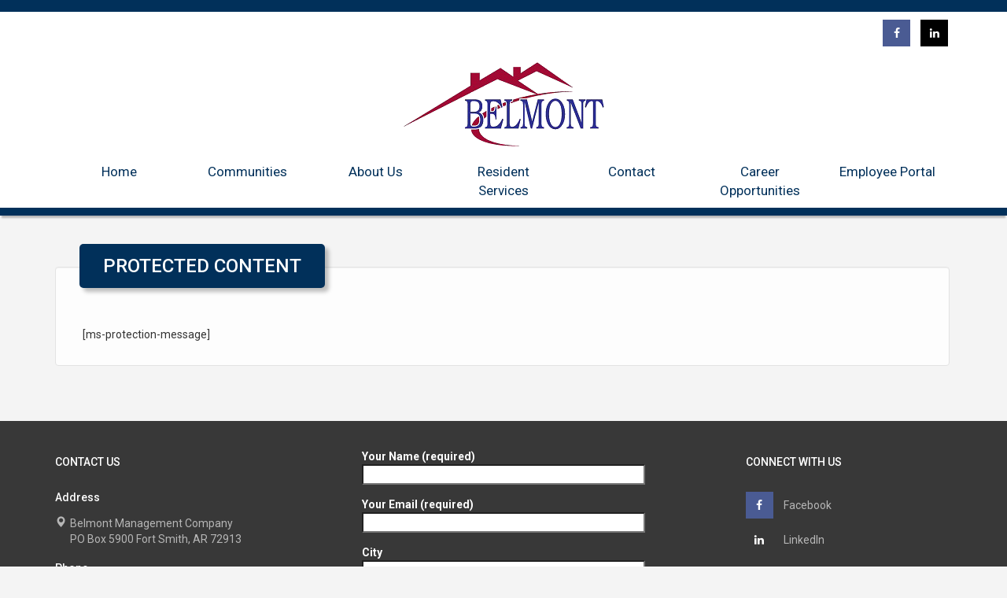

--- FILE ---
content_type: text/html; charset=UTF-8
request_url: https://www.belmontmgt.com/protected-content/?redirect_to=https%3A%2F%2Fwww.belmontmgt.com%2Fdocuments%2F
body_size: 10276
content:


<html>
<head>
	<title>Belmont Management Company</title>

	<meta http-equiv="Content-Type" content="text/html; charset=UTF-8" />
	<meta http-equiv="X-UA-Compatible" content="IE=Edge">
	<meta charset="utf-8">
	<meta itemprop="name" content="Belmont Management Company" />
	<meta name="apple-mobile-web-app-capable" content="yes">
	<meta name="viewport" content="width=device-width, user-scalable=1" />

	<meta name='robots' content='index, follow, max-image-preview:large, max-snippet:-1, max-video-preview:-1' />
	<style>img:is([sizes="auto" i], [sizes^="auto," i]) { contain-intrinsic-size: 3000px 1500px }</style>
	
	<!-- This site is optimized with the Yoast SEO plugin v26.8 - https://yoast.com/product/yoast-seo-wordpress/ -->
	<link rel="canonical" href="https://www.belmontmgt.com/protected-content/" />
	<meta property="og:locale" content="en_US" />
	<meta property="og:type" content="article" />
	<meta property="og:title" content="Protected Content - Belmont Management Company" />
	<meta property="og:description" content="[ms-protection-message]" />
	<meta property="og:url" content="https://www.belmontmgt.com/protected-content/" />
	<meta property="og:site_name" content="Belmont Management Company" />
	<meta name="twitter:card" content="summary_large_image" />
	<script type="application/ld+json" class="yoast-schema-graph">{"@context":"https://schema.org","@graph":[{"@type":"WebPage","@id":"https://www.belmontmgt.com/protected-content/","url":"https://www.belmontmgt.com/protected-content/","name":"Protected Content - Belmont Management Company","isPartOf":{"@id":"https://www.belmontmgt.com/#website"},"datePublished":"2017-12-28T16:12:02+00:00","breadcrumb":{"@id":"https://www.belmontmgt.com/protected-content/#breadcrumb"},"inLanguage":"en-US","potentialAction":[{"@type":"ReadAction","target":["https://www.belmontmgt.com/protected-content/"]}]},{"@type":"BreadcrumbList","@id":"https://www.belmontmgt.com/protected-content/#breadcrumb","itemListElement":[{"@type":"ListItem","position":1,"name":"Home","item":"https://www.belmontmgt.com/"},{"@type":"ListItem","position":2,"name":"Protected Content"}]},{"@type":"WebSite","@id":"https://www.belmontmgt.com/#website","url":"https://www.belmontmgt.com/","name":"Belmont Management Company","description":"Affordable housing provider to rural communities for 20+ years","potentialAction":[{"@type":"SearchAction","target":{"@type":"EntryPoint","urlTemplate":"https://www.belmontmgt.com/?s={search_term_string}"},"query-input":{"@type":"PropertyValueSpecification","valueRequired":true,"valueName":"search_term_string"}}],"inLanguage":"en-US"}]}</script>
	<!-- / Yoast SEO plugin. -->


<link rel='dns-prefetch' href='//stats.wp.com' />
<link rel='dns-prefetch' href='//v0.wordpress.com' />
<script type="text/javascript">
/* <![CDATA[ */
window._wpemojiSettings = {"baseUrl":"https:\/\/s.w.org\/images\/core\/emoji\/16.0.1\/72x72\/","ext":".png","svgUrl":"https:\/\/s.w.org\/images\/core\/emoji\/16.0.1\/svg\/","svgExt":".svg","source":{"concatemoji":"https:\/\/www.belmontmgt.com\/wp-includes\/js\/wp-emoji-release.min.js?ver=6.8.3"}};
/*! This file is auto-generated */
!function(s,n){var o,i,e;function c(e){try{var t={supportTests:e,timestamp:(new Date).valueOf()};sessionStorage.setItem(o,JSON.stringify(t))}catch(e){}}function p(e,t,n){e.clearRect(0,0,e.canvas.width,e.canvas.height),e.fillText(t,0,0);var t=new Uint32Array(e.getImageData(0,0,e.canvas.width,e.canvas.height).data),a=(e.clearRect(0,0,e.canvas.width,e.canvas.height),e.fillText(n,0,0),new Uint32Array(e.getImageData(0,0,e.canvas.width,e.canvas.height).data));return t.every(function(e,t){return e===a[t]})}function u(e,t){e.clearRect(0,0,e.canvas.width,e.canvas.height),e.fillText(t,0,0);for(var n=e.getImageData(16,16,1,1),a=0;a<n.data.length;a++)if(0!==n.data[a])return!1;return!0}function f(e,t,n,a){switch(t){case"flag":return n(e,"\ud83c\udff3\ufe0f\u200d\u26a7\ufe0f","\ud83c\udff3\ufe0f\u200b\u26a7\ufe0f")?!1:!n(e,"\ud83c\udde8\ud83c\uddf6","\ud83c\udde8\u200b\ud83c\uddf6")&&!n(e,"\ud83c\udff4\udb40\udc67\udb40\udc62\udb40\udc65\udb40\udc6e\udb40\udc67\udb40\udc7f","\ud83c\udff4\u200b\udb40\udc67\u200b\udb40\udc62\u200b\udb40\udc65\u200b\udb40\udc6e\u200b\udb40\udc67\u200b\udb40\udc7f");case"emoji":return!a(e,"\ud83e\udedf")}return!1}function g(e,t,n,a){var r="undefined"!=typeof WorkerGlobalScope&&self instanceof WorkerGlobalScope?new OffscreenCanvas(300,150):s.createElement("canvas"),o=r.getContext("2d",{willReadFrequently:!0}),i=(o.textBaseline="top",o.font="600 32px Arial",{});return e.forEach(function(e){i[e]=t(o,e,n,a)}),i}function t(e){var t=s.createElement("script");t.src=e,t.defer=!0,s.head.appendChild(t)}"undefined"!=typeof Promise&&(o="wpEmojiSettingsSupports",i=["flag","emoji"],n.supports={everything:!0,everythingExceptFlag:!0},e=new Promise(function(e){s.addEventListener("DOMContentLoaded",e,{once:!0})}),new Promise(function(t){var n=function(){try{var e=JSON.parse(sessionStorage.getItem(o));if("object"==typeof e&&"number"==typeof e.timestamp&&(new Date).valueOf()<e.timestamp+604800&&"object"==typeof e.supportTests)return e.supportTests}catch(e){}return null}();if(!n){if("undefined"!=typeof Worker&&"undefined"!=typeof OffscreenCanvas&&"undefined"!=typeof URL&&URL.createObjectURL&&"undefined"!=typeof Blob)try{var e="postMessage("+g.toString()+"("+[JSON.stringify(i),f.toString(),p.toString(),u.toString()].join(",")+"));",a=new Blob([e],{type:"text/javascript"}),r=new Worker(URL.createObjectURL(a),{name:"wpTestEmojiSupports"});return void(r.onmessage=function(e){c(n=e.data),r.terminate(),t(n)})}catch(e){}c(n=g(i,f,p,u))}t(n)}).then(function(e){for(var t in e)n.supports[t]=e[t],n.supports.everything=n.supports.everything&&n.supports[t],"flag"!==t&&(n.supports.everythingExceptFlag=n.supports.everythingExceptFlag&&n.supports[t]);n.supports.everythingExceptFlag=n.supports.everythingExceptFlag&&!n.supports.flag,n.DOMReady=!1,n.readyCallback=function(){n.DOMReady=!0}}).then(function(){return e}).then(function(){var e;n.supports.everything||(n.readyCallback(),(e=n.source||{}).concatemoji?t(e.concatemoji):e.wpemoji&&e.twemoji&&(t(e.twemoji),t(e.wpemoji)))}))}((window,document),window._wpemojiSettings);
/* ]]> */
</script>
<style id='wp-emoji-styles-inline-css' type='text/css'>

	img.wp-smiley, img.emoji {
		display: inline !important;
		border: none !important;
		box-shadow: none !important;
		height: 1em !important;
		width: 1em !important;
		margin: 0 0.07em !important;
		vertical-align: -0.1em !important;
		background: none !important;
		padding: 0 !important;
	}
</style>
<link rel='stylesheet' id='wp-block-library-css' href='https://www.belmontmgt.com/wp-includes/css/dist/block-library/style.min.css?ver=6.8.3' type='text/css' media='all' />
<style id='classic-theme-styles-inline-css' type='text/css'>
/*! This file is auto-generated */
.wp-block-button__link{color:#fff;background-color:#32373c;border-radius:9999px;box-shadow:none;text-decoration:none;padding:calc(.667em + 2px) calc(1.333em + 2px);font-size:1.125em}.wp-block-file__button{background:#32373c;color:#fff;text-decoration:none}
</style>
<style id='global-styles-inline-css' type='text/css'>
:root{--wp--preset--aspect-ratio--square: 1;--wp--preset--aspect-ratio--4-3: 4/3;--wp--preset--aspect-ratio--3-4: 3/4;--wp--preset--aspect-ratio--3-2: 3/2;--wp--preset--aspect-ratio--2-3: 2/3;--wp--preset--aspect-ratio--16-9: 16/9;--wp--preset--aspect-ratio--9-16: 9/16;--wp--preset--color--black: #000000;--wp--preset--color--cyan-bluish-gray: #abb8c3;--wp--preset--color--white: #ffffff;--wp--preset--color--pale-pink: #f78da7;--wp--preset--color--vivid-red: #cf2e2e;--wp--preset--color--luminous-vivid-orange: #ff6900;--wp--preset--color--luminous-vivid-amber: #fcb900;--wp--preset--color--light-green-cyan: #7bdcb5;--wp--preset--color--vivid-green-cyan: #00d084;--wp--preset--color--pale-cyan-blue: #8ed1fc;--wp--preset--color--vivid-cyan-blue: #0693e3;--wp--preset--color--vivid-purple: #9b51e0;--wp--preset--gradient--vivid-cyan-blue-to-vivid-purple: linear-gradient(135deg,rgba(6,147,227,1) 0%,rgb(155,81,224) 100%);--wp--preset--gradient--light-green-cyan-to-vivid-green-cyan: linear-gradient(135deg,rgb(122,220,180) 0%,rgb(0,208,130) 100%);--wp--preset--gradient--luminous-vivid-amber-to-luminous-vivid-orange: linear-gradient(135deg,rgba(252,185,0,1) 0%,rgba(255,105,0,1) 100%);--wp--preset--gradient--luminous-vivid-orange-to-vivid-red: linear-gradient(135deg,rgba(255,105,0,1) 0%,rgb(207,46,46) 100%);--wp--preset--gradient--very-light-gray-to-cyan-bluish-gray: linear-gradient(135deg,rgb(238,238,238) 0%,rgb(169,184,195) 100%);--wp--preset--gradient--cool-to-warm-spectrum: linear-gradient(135deg,rgb(74,234,220) 0%,rgb(151,120,209) 20%,rgb(207,42,186) 40%,rgb(238,44,130) 60%,rgb(251,105,98) 80%,rgb(254,248,76) 100%);--wp--preset--gradient--blush-light-purple: linear-gradient(135deg,rgb(255,206,236) 0%,rgb(152,150,240) 100%);--wp--preset--gradient--blush-bordeaux: linear-gradient(135deg,rgb(254,205,165) 0%,rgb(254,45,45) 50%,rgb(107,0,62) 100%);--wp--preset--gradient--luminous-dusk: linear-gradient(135deg,rgb(255,203,112) 0%,rgb(199,81,192) 50%,rgb(65,88,208) 100%);--wp--preset--gradient--pale-ocean: linear-gradient(135deg,rgb(255,245,203) 0%,rgb(182,227,212) 50%,rgb(51,167,181) 100%);--wp--preset--gradient--electric-grass: linear-gradient(135deg,rgb(202,248,128) 0%,rgb(113,206,126) 100%);--wp--preset--gradient--midnight: linear-gradient(135deg,rgb(2,3,129) 0%,rgb(40,116,252) 100%);--wp--preset--font-size--small: 13px;--wp--preset--font-size--medium: 20px;--wp--preset--font-size--large: 36px;--wp--preset--font-size--x-large: 42px;--wp--preset--spacing--20: 0.44rem;--wp--preset--spacing--30: 0.67rem;--wp--preset--spacing--40: 1rem;--wp--preset--spacing--50: 1.5rem;--wp--preset--spacing--60: 2.25rem;--wp--preset--spacing--70: 3.38rem;--wp--preset--spacing--80: 5.06rem;--wp--preset--shadow--natural: 6px 6px 9px rgba(0, 0, 0, 0.2);--wp--preset--shadow--deep: 12px 12px 50px rgba(0, 0, 0, 0.4);--wp--preset--shadow--sharp: 6px 6px 0px rgba(0, 0, 0, 0.2);--wp--preset--shadow--outlined: 6px 6px 0px -3px rgba(255, 255, 255, 1), 6px 6px rgba(0, 0, 0, 1);--wp--preset--shadow--crisp: 6px 6px 0px rgba(0, 0, 0, 1);}:where(.is-layout-flex){gap: 0.5em;}:where(.is-layout-grid){gap: 0.5em;}body .is-layout-flex{display: flex;}.is-layout-flex{flex-wrap: wrap;align-items: center;}.is-layout-flex > :is(*, div){margin: 0;}body .is-layout-grid{display: grid;}.is-layout-grid > :is(*, div){margin: 0;}:where(.wp-block-columns.is-layout-flex){gap: 2em;}:where(.wp-block-columns.is-layout-grid){gap: 2em;}:where(.wp-block-post-template.is-layout-flex){gap: 1.25em;}:where(.wp-block-post-template.is-layout-grid){gap: 1.25em;}.has-black-color{color: var(--wp--preset--color--black) !important;}.has-cyan-bluish-gray-color{color: var(--wp--preset--color--cyan-bluish-gray) !important;}.has-white-color{color: var(--wp--preset--color--white) !important;}.has-pale-pink-color{color: var(--wp--preset--color--pale-pink) !important;}.has-vivid-red-color{color: var(--wp--preset--color--vivid-red) !important;}.has-luminous-vivid-orange-color{color: var(--wp--preset--color--luminous-vivid-orange) !important;}.has-luminous-vivid-amber-color{color: var(--wp--preset--color--luminous-vivid-amber) !important;}.has-light-green-cyan-color{color: var(--wp--preset--color--light-green-cyan) !important;}.has-vivid-green-cyan-color{color: var(--wp--preset--color--vivid-green-cyan) !important;}.has-pale-cyan-blue-color{color: var(--wp--preset--color--pale-cyan-blue) !important;}.has-vivid-cyan-blue-color{color: var(--wp--preset--color--vivid-cyan-blue) !important;}.has-vivid-purple-color{color: var(--wp--preset--color--vivid-purple) !important;}.has-black-background-color{background-color: var(--wp--preset--color--black) !important;}.has-cyan-bluish-gray-background-color{background-color: var(--wp--preset--color--cyan-bluish-gray) !important;}.has-white-background-color{background-color: var(--wp--preset--color--white) !important;}.has-pale-pink-background-color{background-color: var(--wp--preset--color--pale-pink) !important;}.has-vivid-red-background-color{background-color: var(--wp--preset--color--vivid-red) !important;}.has-luminous-vivid-orange-background-color{background-color: var(--wp--preset--color--luminous-vivid-orange) !important;}.has-luminous-vivid-amber-background-color{background-color: var(--wp--preset--color--luminous-vivid-amber) !important;}.has-light-green-cyan-background-color{background-color: var(--wp--preset--color--light-green-cyan) !important;}.has-vivid-green-cyan-background-color{background-color: var(--wp--preset--color--vivid-green-cyan) !important;}.has-pale-cyan-blue-background-color{background-color: var(--wp--preset--color--pale-cyan-blue) !important;}.has-vivid-cyan-blue-background-color{background-color: var(--wp--preset--color--vivid-cyan-blue) !important;}.has-vivid-purple-background-color{background-color: var(--wp--preset--color--vivid-purple) !important;}.has-black-border-color{border-color: var(--wp--preset--color--black) !important;}.has-cyan-bluish-gray-border-color{border-color: var(--wp--preset--color--cyan-bluish-gray) !important;}.has-white-border-color{border-color: var(--wp--preset--color--white) !important;}.has-pale-pink-border-color{border-color: var(--wp--preset--color--pale-pink) !important;}.has-vivid-red-border-color{border-color: var(--wp--preset--color--vivid-red) !important;}.has-luminous-vivid-orange-border-color{border-color: var(--wp--preset--color--luminous-vivid-orange) !important;}.has-luminous-vivid-amber-border-color{border-color: var(--wp--preset--color--luminous-vivid-amber) !important;}.has-light-green-cyan-border-color{border-color: var(--wp--preset--color--light-green-cyan) !important;}.has-vivid-green-cyan-border-color{border-color: var(--wp--preset--color--vivid-green-cyan) !important;}.has-pale-cyan-blue-border-color{border-color: var(--wp--preset--color--pale-cyan-blue) !important;}.has-vivid-cyan-blue-border-color{border-color: var(--wp--preset--color--vivid-cyan-blue) !important;}.has-vivid-purple-border-color{border-color: var(--wp--preset--color--vivid-purple) !important;}.has-vivid-cyan-blue-to-vivid-purple-gradient-background{background: var(--wp--preset--gradient--vivid-cyan-blue-to-vivid-purple) !important;}.has-light-green-cyan-to-vivid-green-cyan-gradient-background{background: var(--wp--preset--gradient--light-green-cyan-to-vivid-green-cyan) !important;}.has-luminous-vivid-amber-to-luminous-vivid-orange-gradient-background{background: var(--wp--preset--gradient--luminous-vivid-amber-to-luminous-vivid-orange) !important;}.has-luminous-vivid-orange-to-vivid-red-gradient-background{background: var(--wp--preset--gradient--luminous-vivid-orange-to-vivid-red) !important;}.has-very-light-gray-to-cyan-bluish-gray-gradient-background{background: var(--wp--preset--gradient--very-light-gray-to-cyan-bluish-gray) !important;}.has-cool-to-warm-spectrum-gradient-background{background: var(--wp--preset--gradient--cool-to-warm-spectrum) !important;}.has-blush-light-purple-gradient-background{background: var(--wp--preset--gradient--blush-light-purple) !important;}.has-blush-bordeaux-gradient-background{background: var(--wp--preset--gradient--blush-bordeaux) !important;}.has-luminous-dusk-gradient-background{background: var(--wp--preset--gradient--luminous-dusk) !important;}.has-pale-ocean-gradient-background{background: var(--wp--preset--gradient--pale-ocean) !important;}.has-electric-grass-gradient-background{background: var(--wp--preset--gradient--electric-grass) !important;}.has-midnight-gradient-background{background: var(--wp--preset--gradient--midnight) !important;}.has-small-font-size{font-size: var(--wp--preset--font-size--small) !important;}.has-medium-font-size{font-size: var(--wp--preset--font-size--medium) !important;}.has-large-font-size{font-size: var(--wp--preset--font-size--large) !important;}.has-x-large-font-size{font-size: var(--wp--preset--font-size--x-large) !important;}
:where(.wp-block-post-template.is-layout-flex){gap: 1.25em;}:where(.wp-block-post-template.is-layout-grid){gap: 1.25em;}
:where(.wp-block-columns.is-layout-flex){gap: 2em;}:where(.wp-block-columns.is-layout-grid){gap: 2em;}
:root :where(.wp-block-pullquote){font-size: 1.5em;line-height: 1.6;}
</style>
<link rel='stylesheet' id='contact-form-7-css' href='https://www.belmontmgt.com/wp-content/plugins/contact-form-7/includes/css/styles.css?ver=6.1.4' type='text/css' media='all' />
<link rel='stylesheet' id='foobox-free-min-css' href='https://www.belmontmgt.com/wp-content/plugins/foobox-image-lightbox/free/css/foobox.free.min.css?ver=2.7.41' type='text/css' media='all' />
<link rel='stylesheet' id='swpm.common-css' href='https://www.belmontmgt.com/wp-content/plugins/simple-membership/css/swpm.common.css?ver=4.6.7' type='text/css' media='all' />
<script type="text/javascript" src="https://www.belmontmgt.com/wp-includes/js/jquery/jquery.min.js?ver=3.7.1" id="jquery-core-js"></script>
<script type="text/javascript" src="https://www.belmontmgt.com/wp-includes/js/jquery/jquery-migrate.min.js?ver=3.4.1" id="jquery-migrate-js"></script>
<script type="text/javascript" id="foobox-free-min-js-before">
/* <![CDATA[ */
/* Run FooBox FREE (v2.7.41) */
var FOOBOX = window.FOOBOX = {
	ready: true,
	disableOthers: false,
	o: {wordpress: { enabled: true }, countMessage:'image %index of %total', captions: { dataTitle: ["captionTitle","title"], dataDesc: ["captionDesc","description"] }, rel: '', excludes:'.fbx-link,.nofoobox,.nolightbox,a[href*="pinterest.com/pin/create/button/"]', affiliate : { enabled: false }},
	selectors: [
		".foogallery-container.foogallery-lightbox-foobox", ".foogallery-container.foogallery-lightbox-foobox-free", ".gallery", ".wp-block-gallery", ".wp-caption", ".wp-block-image", "a:has(img[class*=wp-image-])", ".foobox"
	],
	pre: function( $ ){
		// Custom JavaScript (Pre)
		
	},
	post: function( $ ){
		// Custom JavaScript (Post)
		
		// Custom Captions Code
		
	},
	custom: function( $ ){
		// Custom Extra JS
		
	}
};
/* ]]> */
</script>
<script type="text/javascript" src="https://www.belmontmgt.com/wp-content/plugins/foobox-image-lightbox/free/js/foobox.free.min.js?ver=2.7.41" id="foobox-free-min-js"></script>
<link rel="https://api.w.org/" href="https://www.belmontmgt.com/wp-json/" /><link rel="alternate" title="JSON" type="application/json" href="https://www.belmontmgt.com/wp-json/wp/v2/pages/334" /><link rel="EditURI" type="application/rsd+xml" title="RSD" href="https://www.belmontmgt.com/xmlrpc.php?rsd" />
<meta name="generator" content="WordPress 6.8.3" />
<link rel='shortlink' href='https://wp.me/P7SxN5-5o' />
<link rel="alternate" title="oEmbed (JSON)" type="application/json+oembed" href="https://www.belmontmgt.com/wp-json/oembed/1.0/embed?url=https%3A%2F%2Fwww.belmontmgt.com%2Fprotected-content%2F" />
<link rel="alternate" title="oEmbed (XML)" type="text/xml+oembed" href="https://www.belmontmgt.com/wp-json/oembed/1.0/embed?url=https%3A%2F%2Fwww.belmontmgt.com%2Fprotected-content%2F&#038;format=xml" />
	<style>img#wpstats{display:none}</style>
		
    <script type="text/javascript" src="https://www.belmontmgt.com/wp-content/themes/streamroll-CorporateSites/js/responsive-switch.min.js?ts=1721761800"></script>

	<link rel='stylesheet' type='text/css' href='//fonts.googleapis.com/css?family=Roboto:400,500,700,700italic'>
	<link rel="stylesheet" href="https://www.belmontmgt.com/wp-content/themes/streamroll-CorporateSites/css/bootstrap.min.css?ts=1721761789">
	<link rel="stylesheet" href="https://www.belmontmgt.com/wp-content/themes/streamroll-CorporateSites/webfonts/ss-social-regular.css?ts=1721761823">
	<link rel='stylesheet' type='text/css' href="https://www.belmontmgt.com/wp-content/themes/streamroll-CorporateSites/css/font-awesome.min.css?ts=1721761790">
	<link rel="stylesheet" href="https://www.belmontmgt.com/wp-content/themes/streamroll-CorporateSites/style.css?ts=1721761818">
	<link rel="stylesheet" href="https://www.belmontmgt.com/wp-content/themes/streamroll-CorporateSites/css/responsive.css?ts=1721761792">
	<link rel="stylesheet" href="https://www.belmontmgt.com/wp-content/themes/streamroll-CorporateSites/css/ui.totop.css?ts=1721761792">

	<link rel="stylesheet" href="https://www.belmontmgt.com/wp-content/themes/streamroll-CorporateSites/css/propertyCard.css?ts=1721761791">

	<link href="https://www.belmontmgt.com" rel="publisher" />

	<!-- HTML5 Shim and Respond.js IE8 support of HTML5 elements and media queries -->
    <!-- WARNING: Respond.js doesn't work if you view the page via file:// -->
    <!--[if lt IE 9]>
		<script src="https://www.belmontmgt.com/wp-content/themes/streamroll-CorporateSites/js/html5shiv.js"></script>
		<script src="https://www.belmontmgt.com/wp-content/themes/streamroll-CorporateSites/js/respond.min.js"></script>
		<script src="https://www.belmontmgt.com/wp-content/themes/streamroll-CorporateSites/js/selectivizr-min.js"></script>
    <![endif]-->

	<link rel="shortcut icon" href="https://s3.amazonaws.com/streamroll.net/mobile/ico/favicon.ico" />
	<link rel="apple-touch-icon-precomposed" sizes="144x144" href="https://s3.amazonaws.com/streamroll.net/mobile/ico/apple-touch-icon-144-precomposed.png" />
	<link rel="apple-touch-icon-precomposed" sizes="114x114" href="https://s3.amazonaws.com/streamroll.net/mobile/ico/apple-touch-icon-114-precomposed.png" />
	<link rel="apple-touch-icon-precomposed" sizes="72x72" href="https://s3.amazonaws.com/streamroll.net/mobile/ico/apple-touch-icon-72-precomposed.png" />
	<link rel="apple-touch-icon-precomposed" href="https://s3.amazonaws.com/streamroll.net/mobile/ico/apple-touch-icon-57-precomposed.png" />

</head>

<body class="wp-singular page-template-default page page-id-334 wp-theme-streamroll-CorporateSites">

<div class="navbar-fixed-top hidden-xs" id="stickyHeader">
	<div class="container">
		<div class="row hidden-sm">
			<div class="col-xs-12 col-sm-3">
				<a href="https://www.belmontmgt.com" title="Belmont Management Company">
									<img class="img-responsive" src="https://www.belmontmgt.com/wp-content/uploads/2016/09/Belmont-StickyHeaderLogo.png" alt="Belmont Management Company">
								</a>
			</div>
			<div class="col-xs-12 col-sm-9">
			<ul id="menu-header-nav" class="nav navbar-nav pull-right"><li id="menu-item-128" class="menu-item menu-item-type-custom menu-item-object-custom menu-item-home menu-item-128"><a href="https://www.belmontmgt.com/">Home</a></li>
<li id="menu-item-135" class="menu-item menu-item-type-post_type menu-item-object-page menu-item-135"><a href="https://www.belmontmgt.com/apartment-finder/">Communities</a></li>
<li id="menu-item-16" class="menu-item menu-item-type-post_type menu-item-object-page menu-item-16"><a href="https://www.belmontmgt.com/about-us/">About Us</a></li>
<li id="menu-item-59" class="menu-item menu-item-type-post_type menu-item-object-page menu-item-59"><a href="https://www.belmontmgt.com/resident-services/">Resident Services</a></li>
<li id="menu-item-45" class="menu-item menu-item-type-post_type menu-item-object-page menu-item-45"><a href="https://www.belmontmgt.com/contact/">Contact</a></li>
<li id="menu-item-152" class="menu-item menu-item-type-post_type menu-item-object-page menu-item-152"><a href="https://www.belmontmgt.com/career-opportunities/">Career Opportunities</a></li>
<li id="menu-item-364" class="menu-item menu-item-type-post_type menu-item-object-page menu-item-364"><a href="https://www.belmontmgt.com/employee-portal/">Employee Portal</a></li>
</ul>			</div>
		</div> <!-- row -->
		<div class="row visible-sm noPadding">
			<div class="navbar-header">
				<button type="button" class="navbar-toggle" data-toggle="collapse" data-target="#navbar-collapse_StickyHeader">
					<span class="sr-only">Toggle navigation</span>
					<span class="icon-bar"></span>
					<span class="icon-bar"></span>
					<span class="icon-bar"></span>
				</button>
				<a class="navbar-brand" href="https://www.belmontmgt.com">Belmont Management Company</a>
			</div>
			<div class="collapse navbar-collapse" id="navbar-collapse_StickyHeader">
			<ul id="menu-header-nav-1" class="nav navbar-nav"><li class="menu-item menu-item-type-custom menu-item-object-custom menu-item-home menu-item-128"><a href="https://www.belmontmgt.com/">Home</a></li>
<li class="menu-item menu-item-type-post_type menu-item-object-page menu-item-135"><a href="https://www.belmontmgt.com/apartment-finder/">Communities</a></li>
<li class="menu-item menu-item-type-post_type menu-item-object-page menu-item-16"><a href="https://www.belmontmgt.com/about-us/">About Us</a></li>
<li class="menu-item menu-item-type-post_type menu-item-object-page menu-item-59"><a href="https://www.belmontmgt.com/resident-services/">Resident Services</a></li>
<li class="menu-item menu-item-type-post_type menu-item-object-page menu-item-45"><a href="https://www.belmontmgt.com/contact/">Contact</a></li>
<li class="menu-item menu-item-type-post_type menu-item-object-page menu-item-152"><a href="https://www.belmontmgt.com/career-opportunities/">Career Opportunities</a></li>
<li class="menu-item menu-item-type-post_type menu-item-object-page menu-item-364"><a href="https://www.belmontmgt.com/employee-portal/">Employee Portal</a></li>
</ul>			</div>
		</div> <!-- row -->
	</div>
</div>

<nav class="navbar navbar-default visible-xs noMarginBottom" role="navigation">
	<div class="container-fluid">
		<div class="navbar-header">
			<button type="button" class="navbar-toggle" data-toggle="collapse" data-target="#navbar-collapse">
				<span class="sr-only">Toggle navigation</span>
				<span class="icon-bar"></span>
				<span class="icon-bar"></span>
				<span class="icon-bar"></span>
			</button>
			<a class="navbar-brand" href="https://www.belmontmgt.com">
				<img class="img-responsive" src="https://www.belmontmgt.com/wp-content/uploads/2016/09/edited.jpg1477919516.png-1481643669.png" alt="Belmont Management Company">
			</a>
		</div>
		<div class="collapse navbar-collapse" id="navbar-collapse">
		<ul id="menu-header-nav-2" class="nav navbar-nav"><li class="menu-item menu-item-type-custom menu-item-object-custom menu-item-home menu-item-128"><a href="https://www.belmontmgt.com/">Home</a></li>
<li class="menu-item menu-item-type-post_type menu-item-object-page menu-item-135"><a href="https://www.belmontmgt.com/apartment-finder/">Communities</a></li>
<li class="menu-item menu-item-type-post_type menu-item-object-page menu-item-16"><a href="https://www.belmontmgt.com/about-us/">About Us</a></li>
<li class="menu-item menu-item-type-post_type menu-item-object-page menu-item-59"><a href="https://www.belmontmgt.com/resident-services/">Resident Services</a></li>
<li class="menu-item menu-item-type-post_type menu-item-object-page menu-item-45"><a href="https://www.belmontmgt.com/contact/">Contact</a></li>
<li class="menu-item menu-item-type-post_type menu-item-object-page menu-item-152"><a href="https://www.belmontmgt.com/career-opportunities/">Career Opportunities</a></li>
<li class="menu-item menu-item-type-post_type menu-item-object-page menu-item-364"><a href="https://www.belmontmgt.com/employee-portal/">Employee Portal</a></li>
</ul>		</div>
	</div>
</nav>

<header class="hidden-xs" id="headerStyle1">
	<div class="container hidden-xs">
			<div class="row">
			<div class="col-xs-12 text-right">
				<ul class="list-inline shareContainer">
				
									<li>
						<a href="https://www.facebook.com/belmontmgt/" rel="external"><i class="fa fa-facebook text-center"></i></a>
					</li>
				
									<li>
						<a href="https://www.linkedin.com/company/belmont-management-company-inc?trk=top_nav_home" title="LinkedIn" rel="external"><i class="fa fa-linkedin text-center"></i></a>
					</li>
				
				
								</ul>
			</div>
		</div> <!-- row -->
	
		<div class="row">
			<div class="col-xs-12 text-center">
			 	<h1 id="headerLogo">
					<a class="" href="https://www.belmontmgt.com">
						<img class="img-responsive" src="https://www.belmontmgt.com/wp-content/uploads/2016/09/edited.jpg1477919516.png-1481643669.png" alt="Belmont Management Company">
					</a>
			 	</h1>
			
			
			</div>

			<div class="clearfix col-xs-12 hidden-xs">
				<div class="clearfix" id="rightNav">
									<style>
						header#headerStyle1 nav > ul > li.menu-item
						{
							width: calc(100% / 7);
						}
					</style>
				<nav class="menu-header-nav-container"><ul id="menu-header-nav-3" class="nav"><li class="menu-item menu-item-type-custom menu-item-object-custom menu-item-home menu-item-128"><a href="https://www.belmontmgt.com/">Home</a></li>
<li class="menu-item menu-item-type-post_type menu-item-object-page menu-item-135"><a href="https://www.belmontmgt.com/apartment-finder/">Communities</a></li>
<li class="menu-item menu-item-type-post_type menu-item-object-page menu-item-16"><a href="https://www.belmontmgt.com/about-us/">About Us</a></li>
<li class="menu-item menu-item-type-post_type menu-item-object-page menu-item-59"><a href="https://www.belmontmgt.com/resident-services/">Resident Services</a></li>
<li class="menu-item menu-item-type-post_type menu-item-object-page menu-item-45"><a href="https://www.belmontmgt.com/contact/">Contact</a></li>
<li class="menu-item menu-item-type-post_type menu-item-object-page menu-item-152"><a href="https://www.belmontmgt.com/career-opportunities/">Career Opportunities</a></li>
<li class="menu-item menu-item-type-post_type menu-item-object-page menu-item-364"><a href="https://www.belmontmgt.com/employee-portal/">Employee Portal</a></li>
</ul></nav>				</div>
			</div>
			<div class="clearfix"></div>
		</div> <!-- row -->
	</div> <!-- container -->
</header>


<script>
document.addEventListener('DOMContentLoaded', function()
{
	var numItems = $('header#headerStyle1 nav > ul > li.menu-item').length;

	$('header#headerStyle1 nav > ul > li.menu-item').css('width', (100 / numItems) + '%');
});
</script>


<div class="container">
	<div class="row pageContent" id="screen_protected-content">
		<div class="col-xs-12">
			<div class="well" id="pageContainer">
				<div class="containerLabel">
					<h3>Protected Content</h3>
				</div>

							    <article id="post-334" class="col-xs-12 col-md-12 contentContainer post-334 page type-page status-publish hentry">
                <p>[ms-protection-message]</p>
			    </article>
				
				<div class="clearfix"></div>
			</div>
		</div>
	</div> <!-- row -->
</div> <!-- container -->



<footer id="footerStyle5">
	<div class="container">
		<div class="row">
					<div class="col-xs-12 col-sm-4 col-md-4">
				<h5 class="text-uppercase">Contact Us</h5>

            
				<h5>Address</h5>
				<div class="media">
					<div class="media-left noPadding">
						<span class="glyphicon glyphicon-map-marker" aria-hidden="true"></span>
					</div>
					<div class="media-body">
						<p class="noMarginBottom" itemprop="name">Belmont Management Company</p>
						<address class="noMarginBottom">
							<p>PO Box 5900 Fort Smith, AR 72913</p>						</address>
					</div>
				</div>

							<h5>Phone</h5>
							<span class="glyphicon glyphicon-earphone" aria-hidden="true"></span><a href="tel:4792428900">479-242-8900</a>
				<br />
						
			
			
						</div>

			<div class="col-xs-12 col-sm-3 col-md-4">
                
<div class="wpcf7 no-js" id="wpcf7-f22-o1" lang="en-US" dir="ltr" data-wpcf7-id="22">
<div class="screen-reader-response"><p role="status" aria-live="polite" aria-atomic="true"></p> <ul></ul></div>
<form action="/protected-content/?redirect_to=https%3A%2F%2Fwww.belmontmgt.com%2Fdocuments%2F#wpcf7-f22-o1" method="post" class="wpcf7-form init" aria-label="Contact form" novalidate="novalidate" data-status="init">
<fieldset class="hidden-fields-container"><input type="hidden" name="_wpcf7" value="22" /><input type="hidden" name="_wpcf7_version" value="6.1.4" /><input type="hidden" name="_wpcf7_locale" value="en_US" /><input type="hidden" name="_wpcf7_unit_tag" value="wpcf7-f22-o1" /><input type="hidden" name="_wpcf7_container_post" value="0" /><input type="hidden" name="_wpcf7_posted_data_hash" value="" />
</fieldset>
<p><label> Your Name (required)<br />
<span class="wpcf7-form-control-wrap" data-name="your-name"><input size="40" maxlength="400" class="wpcf7-form-control wpcf7-text wpcf7-validates-as-required" aria-required="true" aria-invalid="false" value="" type="text" name="your-name" /></span> </label>
</p>
<p><label> Your Email (required)<br />
<span class="wpcf7-form-control-wrap" data-name="your-email"><input size="40" maxlength="400" class="wpcf7-form-control wpcf7-email wpcf7-validates-as-required wpcf7-text wpcf7-validates-as-email" aria-required="true" aria-invalid="false" value="" type="email" name="your-email" /></span> </label>
</p>
<p><label> City<br />
<span class="wpcf7-form-control-wrap" data-name="your-city"><input size="40" maxlength="400" class="wpcf7-form-control wpcf7-text" aria-invalid="false" value="" type="text" name="your-city" /></span> </label>
</p>
<p><label> Message<br />
<span class="wpcf7-form-control-wrap" data-name="your-message"><textarea cols="40" rows="10" maxlength="2000" class="wpcf7-form-control wpcf7-textarea" aria-invalid="false" name="your-message"></textarea></span> </label>
</p>
<p>[recaptcha]
</p>
<p><input class="wpcf7-form-control wpcf7-submit has-spinner" type="submit" value="Send" />
</p><div class="wpcf7-response-output" aria-hidden="true"></div>
</form>
</div>
			</div>

					<div class="col-xs-12 col-sm-3 col-md-3 col-md-offset-1">
				<h5 class="text-uppercase">Connect With Us</h5>
				<ul class="list-unstyled">
				
									<li><a href="https://www.facebook.com/belmontmgt/" rel="external"><i class="fa fa-facebook text-center"></i> Facebook</a></li>
				
									<li><a href="https://www.linkedin.com/company/belmont-management-company-inc?trk=top_nav_home" title="LinkedIn" rel="external"><i class="fa fa-linkedin text-center"></i> LinkedIn</a></li>
				
				
								</ul>
			</div>
				</div> <!-- row -->
		<div class="row">
			<div class="col-xs-12 text-center">
				<h6>&copy; 2026 Belmont Management Company</h6>
							<h6>Belmont Management Company is part of the <a href="http://www.streamroll.net/" target="_blank" title="Streamroll">Streamroll</a> <a href="https://www.belmontmgt.com/network/" title="Streamroll Partner Network">network</a> of sites.</h6>
			
				<ul id="menu-footer-nav" class="list-inline"><li id="menu-item-25" class="menu-item menu-item-type-post_type menu-item-object-page menu-item-25"><a href="https://www.belmontmgt.com/non-discrimination-statement/">Non-Discrimination Statement</a></li>
<li id="menu-item-23" class="menu-item menu-item-type-post_type menu-item-object-page menu-item-23"><a href="https://www.belmontmgt.com/terms-of-service/">Terms of Service</a></li>
<li id="menu-item-24" class="menu-item menu-item-type-post_type menu-item-object-page menu-item-24"><a href="https://www.belmontmgt.com/privacy-policy/">Privacy Policy</a></li>
<li id="menu-item-26" class="menu-item menu-item-type-post_type menu-item-object-page menu-item-26"><a href="https://www.belmontmgt.com/contact/">Contact</a></li>
</ul>			</div>
			<div class="col-xs-12 text-center noPaddingLeft">
				<p id="footerIcons">
									<img class="icons" src="https://www.belmontmgt.com/wp-content/themes/streamroll-CorporateSites/img/equal_housing.png" alt="Equal Housing Opportunity">
				
									<img class="icons" src="https://www.belmontmgt.com/wp-content/themes/streamroll-CorporateSites/img/icon_handicapAccessible.png" alt="Handicap Accessible">
				
								</p>
							<h6><em>&quot;This institution is an equal opportunity provider and employer.&quot;</em></h6>
						</div>
		</div> <!-- row -->
	</div> <!-- container -->
</footer>


<div class="container-fluid noPadding">
	<div id="baseFooter">
		<div class="container">
		
			<div class="row">
				<div class="col-xs-12">
					<p class="">
						This information was obtained from sources believed to be reliable, but no representations or warranties, expressed or implied, as to the accuracy of the information are made. You are responsible for verifying the information and bear all risk for inaccuracies. Pricing and terms are subject to change.
					</p>
				</div>
			</div> <!-- row -->

			<div class="row">
				<div class="col-xs-12 text-center">
					<a href="#" class="rs-link" data-link-desktop="Switch to desktop version" data-link-responsive="Switch to responsive / mobile version"></a>
				</div>
			</div> <!-- row -->
		</div> <!-- container -->
	</div>
</div> <!-- container-fluid -->

<!-- Google tag (gtag.js) -->
<script async src="https://www.googletagmanager.com/gtag/js?id=G-EC1JJS1K8K"></script>
<script>
  window.dataLayer = window.dataLayer || [];
  function gtag(){dataLayer.push(arguments);}
  gtag('js', new Date());

  gtag('config', 'G-EC1JJS1K8K');
</script>

<script>
  (function(i,s,o,g,r,a,m){i['GoogleAnalyticsObject']=r;i[r]=i[r]||function(){
  (i[r].q=i[r].q||[]).push(arguments)},i[r].l=1*new Date();a=s.createElement(o),
  m=s.getElementsByTagName(o)[0];a.async=1;a.src=g;m.parentNode.insertBefore(a,m)
  })(window,document,'script','https://www.google-analytics.com/analytics.js','ga');

  ga('create', 'UA-102953614-1', 'auto');
  ga('send', 'pageview');

</script><!-- Piwik -->
<script type="text/javascript">
  var _paq = _paq || [];
  /* tracker methods like "setCustomDimension" should be called before "trackPageView" */
  _paq.push(['trackPageView']);
  _paq.push(['enableLinkTracking']);
  (function() {
    var u="//analytics.streamroll.net/";
    _paq.push(['setTrackerUrl', u+'piwik.php']);
    _paq.push(['setSiteId', '1680']);
    var d=document, g=d.createElement('script'), s=d.getElementsByTagName('script')[0];
    g.type='text/javascript'; g.async=true; g.defer=true; g.src=u+'piwik.js'; s.parentNode.insertBefore(g,s);
  })();
</script>
<!-- End Piwik Code -->
<script type="speculationrules">
{"prefetch":[{"source":"document","where":{"and":[{"href_matches":"\/*"},{"not":{"href_matches":["\/wp-*.php","\/wp-admin\/*","\/wp-content\/uploads\/*","\/wp-content\/*","\/wp-content\/plugins\/*","\/wp-content\/themes\/streamroll-CorporateSites\/*","\/*\\?(.+)"]}},{"not":{"selector_matches":"a[rel~=\"nofollow\"]"}},{"not":{"selector_matches":".no-prefetch, .no-prefetch a"}}]},"eagerness":"conservative"}]}
</script>
<script>
              (function(e){
                  var el = document.createElement('script');
                  el.setAttribute('data-account', 'FL7lyhI1Al');
                  el.setAttribute('src', 'https://cdn.userway.org/widget.js');
                  document.body.appendChild(el);
                })();
              </script><script type="text/javascript" src="https://www.belmontmgt.com/wp-includes/js/dist/hooks.min.js?ver=4d63a3d491d11ffd8ac6" id="wp-hooks-js"></script>
<script type="text/javascript" src="https://www.belmontmgt.com/wp-includes/js/dist/i18n.min.js?ver=5e580eb46a90c2b997e6" id="wp-i18n-js"></script>
<script type="text/javascript" id="wp-i18n-js-after">
/* <![CDATA[ */
wp.i18n.setLocaleData( { 'text direction\u0004ltr': [ 'ltr' ] } );
/* ]]> */
</script>
<script type="text/javascript" src="https://www.belmontmgt.com/wp-content/plugins/contact-form-7/includes/swv/js/index.js?ver=6.1.4" id="swv-js"></script>
<script type="text/javascript" id="contact-form-7-js-before">
/* <![CDATA[ */
var wpcf7 = {
    "api": {
        "root": "https:\/\/www.belmontmgt.com\/wp-json\/",
        "namespace": "contact-form-7\/v1"
    }
};
/* ]]> */
</script>
<script type="text/javascript" src="https://www.belmontmgt.com/wp-content/plugins/contact-form-7/includes/js/index.js?ver=6.1.4" id="contact-form-7-js"></script>
<script type="text/javascript" id="jetpack-stats-js-before">
/* <![CDATA[ */
_stq = window._stq || [];
_stq.push([ "view", {"v":"ext","blog":"116433959","post":"334","tz":"-5","srv":"www.belmontmgt.com","j":"1:15.4"} ]);
_stq.push([ "clickTrackerInit", "116433959", "334" ]);
/* ]]> */
</script>
<script type="text/javascript" src="https://stats.wp.com/e-202605.js" id="jetpack-stats-js" defer="defer" data-wp-strategy="defer"></script>

<script type="text/javascript" src="https://www.belmontmgt.com/wp-content/themes/streamroll-CorporateSites/js/jquery-2.0.3.min.js?ts=1721761800"></script>
<script type="text/javascript" src="https://www.belmontmgt.com/wp-content/themes/streamroll-CorporateSites/js/bootstrap.min.js?ts=1721761799"></script>
<script type="text/javascript" src="https://www.belmontmgt.com/wp-content/themes/streamroll-CorporateSites/webfonts/ss-social.js?ts=1721761823"></script>
<script type="text/javascript" src="https://www.belmontmgt.com/wp-content/themes/streamroll-CorporateSites/js/fastclick.js?ts=1721761799"></script>
<script type="text/javascript" src="https://www.belmontmgt.com/wp-content/themes/streamroll-CorporateSites/js/tabcordion.js?ts=1721761800"></script>
<script type="text/javascript" src="https://www.belmontmgt.com/wp-content/themes/streamroll-CorporateSites/js/jquery.touchwipe.min.js?ts=1721761800"></script>
<script type="text/javascript" src="https://www.belmontmgt.com/wp-content/themes/streamroll-CorporateSites/js/jquery.ui.totop.min.js?ts=1721761800"></script>
<script type="text/javascript" src="https://www.belmontmgt.com/wp-content/themes/streamroll-CorporateSites/js/streamroll-CorporateSites.js?ts=1721761800"></script>

	<link rel="stylesheet" href="https://www.belmontmgt.com/wp-content/themes/streamroll-CorporateSites/css/headerOptions/style-HeaderOption1.css?ts=1769747817">
	<link rel="stylesheet" href="https://www.belmontmgt.com/wp-content/themes/streamroll-CorporateSites/css/footerOptions/style-FooterOption5.css?ts=1769747817">

<style>.btn-primary,
.carousel-propertyImages .carousel-caption a.btn
{
	background-color: #3b3992;
}

	.btn-primary:hover,
	.carousel-propertyImages .carousel-caption a.btn:hover
	{
		background-color: #292766;
	}

header#headerStyle5
{
	padding-top: 10px;
	padding-bottom: 10px;
}

	body:not(.xs) header#headerStyle5 .container > .row .col-md-5
	{
		padding: 0;
	}

    #headerStyle5 .media-body
    {
        vertical-align: bottom;
    }

body:not(.xs) header#headerStyle5 .shareContainer
{
	margin-top: 0px;
    position: absolute;
    right: 0;
    z-index: 1;
}

a
{
	color: #3b3992;
}

	a:hover,
	a:focus
	{
		color: #7574b2;
	}

#screen_Home_Option8 #screen_Home_Option8_carousel-propertyImages
{
	height: 441px;
	overflow: hidden;
}

#propertiesMapContainer
{
    background-color: #FFFFFF;
	margin-top: 10px;
}

	#propertiesMapContainer #map
	{
		margin: 0 auto;
	}

	#propertiesMapContainer #map text[href="http://simplemaps.com"]
	{
		display: none;
	}
	
body.sm #comingSoonListing .col-sm-4:nth-child(3n+1),
body.md #comingSoonListing .col-sm-4:nth-child(3n+1),
body.lg #comingSoonListing .col-sm-4:nth-child(3n+1)
{
	clear: both;
}

</style>


</body>
</html>


--- FILE ---
content_type: text/css
request_url: https://www.belmontmgt.com/wp-content/themes/streamroll-CorporateSites/style.css?ts=1721761818
body_size: 3798
content:
/*
	CSS Box Shadow Generator: http://www.cssmatic.com/box-shadow
*/

p.bawpvc-ajax-counter
{
	display: none;
}

#maincontent header
{
	display: none;
}

*
{
	background-image:url([data-uri]);
	outline: 0;

	-webkit-touch-callout: none;
}

textarea
{
	resize: none;
}

html
{
/* 	background: #d4e2f5; */
	background: #f4f4f4;
	margin: 0 auto;
}

body
{
	background: #f4f4f4;
	font-family: 'Roboto', sans-serif;
	margin-bottom: 20px;
}

	body.page-template-template-PropertyPage,
	body.page.propertyTemplate
	{
		background: #FFFFFF;
	}

.clearfix
{
	clear: both;
}

.noMargin
{
	margin: 0 !important;
}

	.noMarginBottom
	{
		margin-bottom: 0 !important;
	}

	.noMarginRight
	{
		margin-right: 0 !important;
	}

	.noMarginTop
	{
		margin-top: 0 !important;
	}

.noPadding
{
	padding: 0 !important;
}

	.noPaddingLeft
	{
		padding-left: 0 !important;
	}

	.noPaddingRight
	{
		padding-right: 0 !important;
	}

.noRoundBorders
{
	border-radius: 0 !important;
}

.nowrap
{
	white-space: nowrap !important;
}

.overflowHidden
{
	overflow: hidden;
}

.halfViewWidth
{
	min-width: 50vw;
}

/*
	body > .container
	{
		-webkit-box-shadow: -4px -2px 5px rgba(2, 3, 3, 0.25), 14px 14px 5px 0px rgba(2, 3, 3, 0.25);
		-moz-box-shadow: -4px -2px 5px rgba(2, 3, 3, 0.25), 14px 14px 5px 0px rgba(2, 3, 3, 0.25);
		box-shadow: -4px -2px 5px rgba(2, 3, 3, 0.25), 14px 14px 5px 0px rgba(2, 3, 3, 0.25);
	}
*/

h1, h2, h3, h4, h5, h6, .h1, .h2, .h3, .h4, .h5, .h6
{
	font-family: 'Roboto', sans-serif;
}

a:hover
{
	color: #428bca;
	text-decoration: none;
}

	a:link:hover
	{
		text-decoration: underline;
	}

.disabled
{
	pointer-events: none;
}

#home_carousel-propertyImages .carousel-caption
{
	background-color: #000000;
	left: 0%;
	padding-top: 0px;
	opacity: .7;
	right: 0%;
}

.carousel .carousel-control
{
	background: transparent;
}


body.xs .carousel .carousel-control
{
	display: none;
}

.navbar.visible-xs
{
	background: #FFFFFF;
}

div#navbar-collapse.navbar-collapse.collapse.in
{
	background-color: #e7e7e7;
	position: relative;
	z-index: 1;
}

header .open > .dropdown-menu
{
	left: auto;
	margin-top: 0;
	right: 0;
}

#stickyHeader
{
	background-color: #FFFFFF;
	border-bottom: 1px solid #e7e7e7;
	box-shadow: -4px -2px 5px rgba(2, 3, 3, 0.25), 14px 0px 5px 0px rgba(2, 3, 3, 0.25);
	opacity: 0;
	pointer-events: none;

    -webkit-transition: opacity 1s ease-in;
    -moz-transition: opacity 1s ease-in;
    -o-transition: opacity 1s ease-in;
    -ms-transition: opacity 1s ease-in;
    transition: opacity 1s ease-in;
}

	#stickyHeader.visible
	{
		opacity: 1;
		pointer-events: auto;
	}

	#stickyHeader .row
	{
		padding: 10px 0;
	}

	#stickyHeader h3
	{
		color: #000000;
		margin-top: 10px;
	}

	#stickyHeader .navbar-nav > li > a:hover
	{
		background-color: #295D81;
		color: #FFFFFF;
	}

	#stickyHeader .row.visible-xs a.navbar-brand
	{
		margin-top: 5px;
	}

	#stickyHeader .row .navbar-toggle
	{
		background-color: #eaeaea;
	}

		#stickyHeader .row .icon-bar
		{
			background-color: #FFFFFF;
		}

.ss-icon
{
	font-size: 25px;
	margin-right: 15px;
}

	.ss-icon:last-of-type
	{
		margin-right: 0;
	}

	.ss-icon a:hover
	{
		color: #FF9900;
		text-decoration: none;
	}

.pageContent
{
	padding-bottom: 20px;
	padding-top: 15px;
}

	#pageContainer
	{
		background: #fdfdfd;
		margin: 50px 3px 0px 0px;
		padding-top: 75px;
		position: relative;
	}

		body.xs #pageContainer
		{
			margin-top: 0px;
			padding-top: 10px;
		}

	.containerLabel
	{
		background: #01305a;
		border-radius: 5px;
		color: #FFFFFF;
		left: 30px;
		padding: 15px 30px;
		position: absolute;
		text-transform: uppercase;
		top: -30px;

		-webkit-box-shadow: 5px 5px 5px 0px rgba(2,3,3,0.25);
		-moz-box-shadow: 5px 5px 5px 0px rgba(2,3,3,0.25);
		box-shadow: 5px 5px 5px 0px rgba(2,3,3,0.25);
	}

		body.xs .containerLabel
		{
			left: 0px;
			margin-bottom: 10px;
			padding: 15px;
			position: relative;
			right: 0px;
			top: 0px;
		}

		.containerLabel h3
		{
			margin: 0;
		}

	#pageContainer .container
	{
		width: 100%;
	}

	.contentContainer
	{
/* 		padding-left: 20px; */
/* 		padding-right: 20px; */
	}

#screen_Contact
{
/* 	color: #01305a; */
}

	#screen_Contact div.locationMap
	{
		margin-bottom: 20px;
	}

		#screen_Contact div.locationMap .mapContainer
		{
			border: 5px solid #FFFFFF;
			margin-bottom: 20px;
		}

			#screen_Contact div.locationMap .mapContainer img
			{
				width: 100%;
			}

		#screen_Contact div.locationMap ul li
		{
			margin-bottom: 10px;
			padding-left: 5px;
		}

			#screen_Contact div.locationMap ul li a
			{
				width: 150px;
			}

	#screen_Contact h4
	{
		color: #01305a;
		text-transform: uppercase;
	}

	#screen_Contact address,
	.mapPropertyListing address
	{
		margin-bottom: 0;
	}

	#screen_Contact .glyphicon
	{
		margin-right: 5px;
	}

	#contactFormContainer,
	#contactDetailsContainer
	{
		padding-left: 45px;
		padding-right: 45px;
	}

		#contactDetailsContainer > div
		{
			margin-bottom: 10px;
		}

	#captcha_ContactForm
	{
		margin-bottom: 10px;
	}

		.recaptchatable #recaptcha_response_field
		{
			line-height: 1;
		}

.tabcordion.tabbable #tabNav_About
{
	display: table;
	height: 55px;
	position: relative;
	z-index: 1;
	width: 100%;
}

	.tabcordion.tabbable #tabNav_About li:nth-child(1):nth-last-child(2),
	.tabcordion.tabbable #tabNav_About li:nth-child(2):nth-last-child(1)
	{
	    width: 50.00%;
	}

	.tabcordion.tabbable #tabNav_About li:nth-child(1):nth-last-child(3),
	.tabcordion.tabbable #tabNav_About li:nth-child(2):nth-last-child(2),
	.tabcordion.tabbable #tabNav_About li:nth-child(3):nth-last-child(1)
	{
	    width: 33.3333%;
	}

	.tabcordion.tabbable #tabNav_About li:nth-child(1):nth-last-child(4),
	.tabcordion.tabbable #tabNav_About li:nth-child(2):nth-last-child(3),
	.tabcordion.tabbable #tabNav_About li:nth-child(3):nth-last-child(2),
	.tabcordion.tabbable #tabNav_About li:nth-child(4):nth-last-child(1)
	{
	    width: 25.0%;
	}

	.tabcordion.tabbable #tabNav_About li
	{
		background-color: #72A0DE;
		display: table-cell;
		height: 54px;
		margin: 0;
		margin-right: -4px;
		padding: 0;
		text-align: center;
		vertical-align: middle;
	}

		.tabcordion.tabbable #tabNav_About li.active,
		.tabcordion.tabbable #tabNav_About li:hover
		{
			border-bottom: 4px solid #BF0A30;
			cursor: pointer;
			position: relative;
			top: 0px;
			z-index: 1;
		}

			.tabcordion.tabbable #tabNav_About li a
			{
				color: #FFFFFF;
				display: block;
				font-size: 22px;
			}

				.tabcordion.tabbable #tabNav_About li a:hover,
				.tabcordion.tabbable #tabNav_About li.active a
				{
					background: transparent;
					border: 0;
					text-decoration: none;
				}

		.tabcordion.tabbable #tabNav_About li:nth-child(2)
		{
			background-color: #8EB3E5;
		}

		.tabcordion.tabbable #tabNav_About li:nth-child(3)
		{
			background-color: #AAC6EB;
		}

		.tabcordion.tabbable #tabNav_About li:nth-child(4)
		{
			background-color: #C7D9F2;
		}

		.tabcordion.tabbable #tabNav_About li:nth-child(5)
		{
			background-color: #184b56;
		}

	.tabcordion.tabbable #tabNav_About li:first-of-type
	{
		border-top-left-radius: 4px;
	}

	.tabcordion.tabbable #tabNav_About li:last-of-type
	{
		border-top-right-radius: 4px;
	}

	.tabcordion.tabbable #tabContent_About
	{
		padding: 10px;
	}

.tabcordion.accordion #tabNav_About .accordion-group
{
	margin-bottom: 20px;
}

	.tabcordion.accordion #tabNav_About .accordion-group .accordion-heading
	{
		background-color: #72A0DE;
		border-radius: 4px 4px 0 0;
	}

		.tabcordion.accordion #tabNav_About .accordion-group .accordion-heading a
		{
			color: #FFFFFF;
			display: block;
			padding: 10px;
		}

	.tabcordion.accordion #tabNav_About .accordion-group .accordion-body
	{
		border: 1px solid #72A0DE;
		padding: 0px 10px 10px 10px;
	}

/* Page: Communities */
.mapPropertyListing .propertyName
{
	margin-top: 0;
}

	.mapPropertyListing p
	{
		font-size: 14px;
	}

#map-canvas
{
	max-height: 900px;
	min-height: 500px;
}

	#contentMap #map-canvas
	{
		margin-right: 30px;
	}

#screen_RegionalMap .mapPropertyListing,
#accordionMapRegions
{
	max-height: 900px;
	min-height: 500px;
	overflow: auto;
}

	#screen_CommunitiesMap #pageContainer
	{
		padding-top: 75px;
	}

	#screen_CommunitiesMap #accordionMapRegions	.panel-body
	{
		max-height: 495px;
		overflow: auto;
	}

	#screen_CommunitiesMap .mapPropertyListing
	{
		margin-bottom: 0;
	}

		#screen_CommunitiesMap .mapPropertyListing .list-group-item
		{
			border: 0;
			border-bottom: 1px solid #DDDDDD;
			margin-bottom: 10px;
			padding: 0 0 10px 0;
		}

			#screen_CommunitiesMap .mapPropertyListing .list-group-item:last-of-type
			{
				border-bottom: 0;
			}

	.gm-style .gm-style-iw a
	{
		font-weight: 500;
	}

	#screen_CommunitiesMap .mapPropertyListing address,
	.mapMarkerBalloon address
	{
		font-weight: 500;
		margin-bottom: 0;
	}

	#filter_Regions
	{
		position: absolute;
		right: 5px;
		top: 35px;
	}

		#filter_Regions .dropdown-toggle
		{
			border-bottom-left-radius: 4px;
			border-top-left-radius: 4px;
			margin-left: 5px;
		}

		#screen_CommunitiesMap #btnGroup_DisplayLayout
		{
			position: relative;
			right: auto;
			top: auto;
		}

		#btnGroup_DisplayLayout .iconButton
		{
			padding-bottom: 12px;
			padding-top: 3px;
		}

			#btnGroup_DisplayLayout .iconButton .glyphicon
			{
				top: 5px;
			}

		#filter_Regions button
		{
			font-weight: bold;
		}

		#filter_Regions.open > .dropdown-menu
		{
			left: inherit;
			right: 0px;
		}

		#filter_Regions .dropdown-menu a
		{
			width: 100%;
		}

.mapMarkerBalloon
{
	min-width: 200px;
}

	.mapMarkerBalloon p
	{
		font-weight: 500;
	}

.leadershipListing li
{
	margin-top: 20px;
}

	.leadershipListing .media .media-object
	{
		border-radius: 50%;
		height: 100px;
		margin-left: 25%;
		width: 100px;
	}

	.leadershipListing .media .media-body
	{
		padding-left: 50px;
	}

		.leadershipListing .media .media-body p
		{
			margin-left: 20px;
		}

#homeHeroContainer .carousel-caption
{
	left: 10%;
	margin: 0;
	padding-bottom: 0;
	right: 10%;
}

.section
{
	margin-bottom: 20px;
}

	.section .heading
	{
		background-color: #429aca;
		border: 1px solid #357da4;
		color: #ffffff;
		padding: 11px 10px;
		text-shadow: 0 1px 1px rgba(27, 67, 88, 1.0);
	}

		.section .heading small
		{
			color: #FFFFFF;
			text-shadow: none;
		}

		.section .heading .heading-title,
		.section .heading h4
		{
			font-size: 20px;
		}

			.section .heading .heading-title a,
			.section .heading h4 a
			{
				color: #FFFFFF
			}

				.section .heading .heading-title a:hover,
				.section .heading h4 a:hover
				{
					text-decoration: none;
				}

				.section .heading .heading-title a span,
				.section .heading h4 a span
				{
					text-decoration: underline;
				}

		.section .heading .heading-subtitle
		{
			font-size: 14px;
			margin-top: 10px;
		}

	.section .text_container
	{
		color: #080808;
		margin-top: 10px;
		padding: 15px 0px;
	}

		.section .text_container ul
		{
			list-style-type: disc;
		}

	.section .text_containerWithBorder
	{
		background-color: #eef5f6;
		border: 1px solid #357da4;
	    padding: 10px;
	}

		.section .text_containerWithBorder .media
		{
			padding: 10px;
		}

	.section .image_container
	{
		background-color: #eef5f6;
		border: 1px solid #357da4;
		margin-bottom: 15px;
		padding: 15px;
	}

		#signUp .image_container,
		#login .image_container
		{
			padding: 5px;
		}

		div.image_container ul li
		{
			border: 1px solid #ccd9db;
			margin-bottom: 20px;
			margin-right: 10px;
		}

.icon-bed
{
	background: transparent url('img/icon-bed.png') no-repeat;
	height: 18px;
	width: 18px;
}

.icon-bath
{
	background: transparent url('img/icon-bath.png') no-repeat;
	height: 18px;
	width: 18px;
}

.container .baseTheme > .container
{
	padding: 0;
}

div#baseFooter
{
    background: #352C24;
    color: #FFFFFF;
	padding-bottom: 20px;
    padding-top: 20px;
}

body.xs #searchFormContainer form .form-group,
body.xs #collapseSearchForm form .form-group,
body.xs #collapseSearchForm form .form-group > div
{
	padding: 0;
}

.pagination > li > a
{
	margin-bottom: 10px;
}

body.xs .pagination
{
	margin-bottom: 0;
}

body.xs .pageViewOptions
{
	margin-bottom: 10px;
}

body.xs .apartmentsByContainer
{
	padding: 0;
}

.vertical .carousel-inner
{
    height: auto;
}

.carousel-propertyImages.vertical .carousel-inner
{
	overflow: hidden;
}

.carousel.vertical .item
{
    -webkit-transition: 0.6s ease-in-out top;
    -moz-transition: 0.6s ease-in-out top;
    -ms-transition: 0.6s ease-in-out top;
    -o-transition: 0.6s ease-in-out top;
    transition: 0.6s ease-in-out top;
}

	.carousel.vertical .active
	{
	   top: 0;
	}

	@media all and (transform-3d), (-webkit-transform-3d)
	{
		.carousel.vertical .carousel-inner > .item
		{
			-webkit-transition: 0.6s ease-in-out;
			transition: 0.6s ease-in-out;
		}

		.carousel.vertical .carousel-inner > .item.next,
		.carousel.vertical .carousel-inner > .item.active.right
		{
			-webkit-transform: translate3d(0, 100%, 0);
			transform: translate3d(0, 100%, 0);
			top: 0;
		}

		.carousel.vertical .carousel-inner > .item.prev,
		.carousel.vertical .carousel-inner > .item.active.left
		{
			-webkit-transform: translate3d(0, -100%, 0);
			transform: translate3d(0, -100%, 0);
			top: 0;
		}

		.carousel.vertical .carousel-inner > .item.next.left,
		.carousel.vertical .carousel-inner > .item.prev.right,
		.carousel.vertical .carousel-inner > .item.active
		{
			-webkit-transform: translate3d(0, 0, 0);
			transform: translate3d(0, 0, 0);
			top: 0;
		}
	}

.carousel.vertical .carousel-control
{
	background: transparent;
	bottom: inherit;
    top: inherit;
    width: 100%;
}

	.carousel.vertical .carousel-control:hover
	{
		text-decoration: none;
	}

	.carousel.vertical .carousel-control.left
	{
	    top: 10px;
	}

	.carousel.vertical .carousel-control.right
	{
	    bottom: 10px;
	}

.carousel.vertical .carousel-caption
{
	left: initial !important;
	padding-bottom: 50px !important;
    padding-top: 50px !important;
    margin-right: 5%;
	top: 0;
	width: 33%;
}

	.carousel.vertical .carousel-caption .col-sm-8
	{
		float: none;
		width: 100%;
	}

	body:not(.xs) .carousel.vertical .carousel-caption .col-sm-4
	{
		width: 60%;
	}

	body.md .carousel.vertical .carousel-caption .col-sm-4
	{
		width: 80%;
	}

		.carousel.vertical .carousel-caption .col-sm-4 a.btn
		{
			top: 10px;
		}

.carousel.vertical .carousel-indicators
{
	left: initial;
	right: 75px;
	top: 50%;
	width: 20px;
}

	.carousel.vertical .carousel-indicators li
	{
		margin-bottom: 10px;
	}

.carousel .carousel-control .glyphicon-chevron-up,
.carousel .carousel-control .glyphicon-chevron-down,
.carousel.vertical .carousel-control .glyphicon-chevron-left,
.carousel.vertical .carousel-control .glyphicon-chevron-right
{
	display: none;
}

	.carousel.vertical .carousel-control .glyphicon-chevron-up,
	.carousel.vertical .carousel-control .glyphicon-chevron-down
	{
		display: block;
		left: -20%;
		text-align: right;
	}

.double-border
{
    border-bottom: 1px solid #eee;
    height: 5px;
}

header .shareContainer .fa
{
	color: #FFFFFF;
	margin-bottom: 10px;
	padding: 10px 10px;
	width: 35px;
}

	header .shareContainer .fa-facebook
	{
		background: #4a5b93;
	}

	header .shareContainer .fa-flickr
	{
		background: #d91a82;
	}

	header .shareContainer .fa-google-plus
	{
		background: #da484b;
	}

	header .shareContainer .fa-twitter
	{
		background: #65abe7;
	}

	header .shareContainer .fa-youtube
	{
		background: #ad2028;
	}

	header .shareContainer .fa-linkedin,
	header .shareContainer .fa-newspaper-o
	{
		background: #000000;
	}

.accordion.panel-group .panel
{
	position: relative;
}

.accordion .panel .panel-title:after
{
    color: #0074d6;
    content: '\f078';
    font-family: FontAwesome;
    position: absolute;
    right: 10px;
    top: 10px;

}

    .accordion .panel.in .panel-title:after
    {
        content: '\f077';
    }

    .accordion .panel .panel-title a
    {
        display: block;
    }


--- FILE ---
content_type: text/css
request_url: https://www.belmontmgt.com/wp-content/themes/streamroll-CorporateSites/css/responsive.css?ts=1721761792
body_size: 588
content:
/* Extra small devices (phones, less than 768px) */
@media (max-width: 768px)
{
	.navbar .navbar-header .navbar-brand
	{
		padding-top: 0px;
	}

		.navbar .navbar-header .navbar-brand img
		{
			max-height: 45px;
		}

	header:not(#staticHeader)
	{
		border-top: 0;
		padding-top: 0;
	}

	#homeHeroContainer
	{
		padding: 0;
	}

		.carousel-caption
		{
			color: #000000;
			font-size: 14px;
			left: 0;
			margin-bottom: 0;
			padding: 10px 10px 0px 10px;
			position: relative;
			text-shadow: none;
		}

		#homeHeroContainer .carousel-caption
		{
			left: 0;
			right: 0;
		}

	#contactFormContainer,
	#contactDetailsContainer
	{
		padding-left: 15px;
		padding-right: 15px;
	}

		#captcha_ContactForm
		{
			overflow: hidden;
		}

	#pageContainer
	{
		padding-left: 10px;
		padding-right: 10px;
	}

	.leadershipListing li
	{
		border-bottom: 1px solid #e3e3e3;
	}

	.leadershipListing .media .media-left
	{
		display: block;
		margin-bottom: 10px;
		padding-right: 0;
		text-align: center;
	}

		.leadershipListing .media .media-left .media-object
		{
			margin-left: 0;
		}

		.leadershipListing .media .media-body
		{
			display: block;
			padding-left: 0;
		}

			.leadershipListing .media .media-body .media-heading
			{
				text-align: center;
			}

			.leadershipListing .media .media-body p
			{
				margin-left: 0;
			}

	.media-left,
	.media-right,
	.media-body
	{
		display: block;
	}

		.media-left
		{
			margin-bottom: 10px;
		}

		#tabContent_Leadership .media-left
		{
			text-align: center;
		}
}

/* Small devices (tablets, 768px and up) */
@media (min-width: 768px) and (max-width: 992px)
{
}


--- FILE ---
content_type: text/css
request_url: https://www.belmontmgt.com/wp-content/themes/streamroll-CorporateSites/css/propertyCard.css?ts=1721761791
body_size: 693
content:
.propertyCard
{
	margin-bottom: 40px;
}

#featuredPropertyContainer[data-template="propertyCard_Template1.php"] .propertyCard
{
	border: 1px solid #000000;
	background: #FFFFFF;
	padding: 0;
	position: relative;

	-webkit-box-shadow: 0px 0px 0px rgba(2, 3, 3, 0.25), 5px 5px 5px 0px rgba(2, 3, 3, 0.25);
	-moz-box-shadow: 0px 0px 0px rgba(2, 3, 3, 0.25), 5px 5px 5px 0px rgba(2, 3, 3, 0.25);
	box-shadow: 0px 0px 0px rgba(2, 3, 3, 0.25), 5px 5px 5px 0px rgba(2, 3, 3, 0.25);
}

	#featuredPropertyContainer[data-template="propertyCard_Template1.php"] .propertyCard.col-sm-4
	{
		width: 31%;
		margin-right: 15px;
	}

	#featuredPropertyContainer[data-template="propertyCard_Template1.php"] .propertyCard.col-sm-3
	{
		width: 23%;
		margin-right: 15px;
	}

	#featuredPropertyContainer[data-template="propertyCard_Template1.php"] .propertyCard.col-sm-6
	{
		width: 47%;
		margin-right: 20px;
	}

#featuredPropertyContainer[data-template="propertyCard_Template1.php"] .propertyCard address
{
    font-weight: 500;
    margin-bottom: 10px;
	margin-right: 20px;
    margin-top: 20px;
    padding-left: 10px;
    padding-right: 10px;
}

#featuredPropertyContainer[data-template="propertyCard_Template1.php"] .propertyCard .propertyName,
#featuredPropertyContainer[data-template="propertyCard_Template1.php"] .propertyCard .propertyManagement,
#featuredPropertyContainer[data-template="propertyCard_Template1.php"] .propertyCard .propertyContact
{
    padding-left: 10px;
    padding-right: 10px;
}

#featuredPropertyContainer[data-template="propertyCard_Template1.php"] .propertyCard .featuredPropertySpecs
{
    margin-top: 10px;
    padding-bottom: 10px;
}

    #featuredPropertyContainer[data-template="propertyCard_Template1.php"] .propertyCard .featuredPropertySpecs h6
    {
        display: inline-block;
        position: relative;
        top: -3px;
    }

    #featuredPropertyContainer[data-template="propertyCard_Template1.php"] .propertyCard .featuredPropertySpecs .glyphicon
    {
        font-size: 18px;
    }

        #featuredPropertyContainer[data-template="propertyCard_Template1.php"] .propertyCard .featuredPropertySpecs .glyphicon-resize-full
        {
            color: #797ebe;
        }

#featuredPropertyContainer[data-template="propertyCard_Template1.php"] .propertyCard a.btn
{
    margin-right: 10px;
    margin-top: 20px;
}

#featuredPropertyContainer[data-template="propertyCard_Template1.php"] .propertyCard .makeEvenSmallestHeight
{
    height: 175px;
    overflow-y: hidden;
}

#featuredPropertyContainer[data-template="propertyCard_Template2.php"] .propertyCard
{
margin-bottom: 40px;
}

#featuredPropertyContainer[data-template="propertyCard_Template2.php"] .propertyCard address
{
    margin-bottom: 0px;
    margin-top: 10px;
}

#featuredPropertyContainer[data-template="propertyCard_Template3.php"] .propertyCard
{
box-shadow: none;
margin-bottom: 40px;
min-height: 292px;
}

#featuredPropertyContainer[data-template="propertyCard_Template3.php"] .img-wrap
{
    margin-bottom: 10px;
    position: relative;
}

#featuredPropertyContainer[data-template="propertyCard_Template3.php"] .propertyCard a.btn
{
    margin-right: 10px;
    margin-top: 20px;
}

.propertyCard hr
{
    border-top-color: #bebebe;
}

body.sm .allPropertiesListingRow .propertyCard.col-sm-6:nth-child(2n+1),
body.md .allPropertiesListingRow .propertyCard.col-md-4:nth-child(3n+4),
body.lg .allPropertiesListingRow .propertyCard.col-md-4:nth-child(3n+4),
body.lg .allPropertiesListingRow .propertyCard.col-md-3:nth-child(4n+1)
{
	clear: both;
}


--- FILE ---
content_type: text/css
request_url: https://www.belmontmgt.com/wp-content/themes/streamroll-CorporateSites/css/headerOptions/style-HeaderOption1.css?ts=1769747817
body_size: 593
content:
header#headerStyle1
{
	background: #FFFFFF;
	border-bottom: 10px solid #01305a;
	border-top: 15px solid #01305a;
	margin-bottom: 0px;
	padding-bottom: 0px;
	padding-top: 10px;
	position: relative;

	-webkit-box-shadow: 0 5px 2px -2px rgba(2,3,3,0.25);
	-moz-box-shadow: 0 5px 2px -2px rgba(2,3,3,0.25);
	box-shadow: 0 5px 2px -2px rgba(2,3,3,0.25);
}

	header#headerStyle1 h1
	{
		color: #01305a;
		margin-bottom: 10px;
		margin-top: 0px;
	}

		header#headerStyle1 h1 img
		{
			display: inline-block;
		}

		header#headerStyle1 h1 a span
		{
			font-size: 40px;
			font-weight: bold;
			line-height: 44px;
			text-transform: none;
		}

		header#headerStyle1 nav > ul > li.menu-item a
		{
			color: #01305a;
			display: inline-block;
			font-size: 17px;
		}

			body.sm header#headerStyle1 nav li.menu-item a
			{
				padding-left: 10px;
				padding-right: 10px;
			}

			header#headerStyle1 nav li.menu-item.menuPhone .glyphicon
			{
				font-size: 20px;
				top: 3px;
			}

			header#headerStyle1 nav li.menu-item.menuPhone a
			{
				font-size: 20px;
				padding-left: 10px;
			}

		header#headerStyle1 nav li.current_page_item,
		header#headerStyle1 nav li.current-menu-item,
		header#headerStyle1 nav li.menu-item.current-page-ancestor,
		header#headerStyle1 nav li.menu-item:hover
		{
			background-color: #01305a;
		}

		header#headerStyle1 nav li.current_page_item a,
		header#headerStyle1 nav li.menu-item.current-page-ancestor a,
		header#headerStyle1 nav li.menu-item:hover > a
		{
			background: transparent;
			color: #FFFFFF;
		}

			header#headerStyle1 nav li.menu-item.menuPhone:hover,
			header#headerStyle1 nav li.menu-item.menuPhone:hover a
			{
				background-color: transparent;
				color: inherit;
			}

	header#headerStyle1 nav
	{
		visibility: visible;
	}

		header#headerStyle1 nav > ul > li.menu-item
		{
			float: left;
			text-align: center;
		}

			header#headerStyle1 nav li.menu-item.menuPhone
			{
				line-height: 24px;
				margin-left: 5px;
				width: 185px;
			}

		header#headerStyle1 nav li.current-menu-item a,
		header#headerStyle1 nav li.current-menu-item a:hover,
		header#headerStyle1 nav > ul > li.menu-item .current-menu-item a,
		header#headerStyle1 nav > ul > li.current-menu-item a
		{
			color: #FFFFFF;
		}


--- FILE ---
content_type: text/css
request_url: https://www.belmontmgt.com/wp-content/themes/streamroll-CorporateSites/css/footerOptions/style-FooterOption5.css?ts=1769747817
body_size: 555
content:
footer#footerStyle5
{
	background: #383838;
	color: #b6b6b6;
	margin-top: 50px;
	padding: 35px 0;
}

	blockquote footer#footerStyle5
	{
		background: transparent;
		color: #777777;
		margin-top: 0;
		padding: 0;
	}

	footer#footerStyle5 h5
	{
		color: #FFFFFF;
	}

		footer#footerStyle5 h5:first-child
		{
			margin-bottom: 30px;
		}

	footer#footerStyle5 a
	{
		color: #b6b6b6;
	}

		footer#footerStyle5 .disclaimer a
		{
			text-decoration: underline;
		}

		footer#footerStyle5 a:hover
		{
			color: #d3d3d3;
		}

	footer#footerStyle5 .glyphicon
	{
		margin-right: 5px;
	}

	footer#footerStyle5 .fa
	{
		color: #FFFFFF;
		margin-bottom: 10px;
		margin-right: 10px;
		padding: 10px 10px;
		width: 35px;
	}

		footer#footerStyle5 .fa-facebook
		{
			background: #4a5b93;
		}

		footer#footerStyle5 .fa-flickr
		{
			background: #d91a82;
		}

		footer#footerStyle5 .fa-google-plus
		{
			background: #da484b;
		}

		footer#footerStyle5 .fa-twitter
		{
			background: #65abe7;
		}

		footer#footerStyle5 .fa-youtube
		{
			background: #ad2028;
		}

		footer#footerStyle5 .fa-newspaper-o
		{
			background: #0e2f44;
		}

	footer#footerStyle5 .row
	{
		margin-bottom: 20px;
	}

footer#footerStyle5 .wpcf7 .wpcf7-submit
{
    background: #2a6496;
    border: 0;
    color: #FFFFFF;
    padding: 10px 0px;
    width: 150px;
}

    footer#footerStyle5 .wpcf7 .wpcf7-submit:hover
    {
        background-color: #286090;
    }

footer#footerStyle5 .wpcf7 .wpcf7-recaptcha
{
    margin-bottom: 20px;
}

footer#footerStyle5 .wpcf7 .wpcf7-form label
{
    color: #FFFFFF;
    width: 100%;
}

    footer#footerStyle5 .wpcf7 .wpcf7-form label span.wpcf7-form-control-wrap .wpcf7-form-control
    {
		color: #000000;
        width: 100%;
    }

footer#footerStyle5 .logoFooterContainer
{
    margin-bottom: 20px;
}


--- FILE ---
content_type: text/javascript
request_url: https://www.belmontmgt.com/wp-content/themes/streamroll-CorporateSites/js/streamroll-CorporateSites.js?ts=1721761800
body_size: 1640
content:
/*
	Libraries:
		Swipe: Featured Property Photos - http://www.netcu.de/jquery-touchwipe-iphone-ipad-library
		FastClick https://github.com/ftlabs/fastclick
		Tabcordion https://github.com/aexmachina/tabcordion
		Responsive Switch http://filzhut.net/projects/responsive-switch/
		Scroll to Top http://mattvarone.com/web-design/uitotop-jquery-plugin/
*/

$(document).ready(function()
{
	Streamroll_corpSite =
	{
		initExternalLinks: function(parent)
	    {
	    	$.each($('a[rel="external"]', parent), function()
	    	{
	    		this.target = "_blank";
	    	});
	    },
		findBootstrapEnvironment: function()
		{
		    var envs = ['xs', 'sm', 'md', 'lg'];

		    $el = $('<div>');
		    $el.appendTo($('body'));

		    for (var i = envs.length - 1; i >= 0; i--)
		    {
		        var env = envs[i];

		        $el.addClass('hidden-'+env);

		        if ($el.is(':hidden'))
		        {
		            $el.remove();
		            return env
		        }
		    }
		},
		makeEvenSmallestHeight: function(elements, container)
		{
			var minHeight = container.attr('data-height');

			$.each(elements, function()
			{
				if (0 != $('img', this).height())
				{
					if (minHeight > $('img', this).height())
					{
						minHeight = $('img', this).height();
					}
				}
			});

			container.attr('data-height', minHeight);

			$.each(elements, function()
			{
				if (0 != minHeight)
				{
					$(this).height(minHeight);
				}
			});
		},
		makeEvenHeight: function(elements)
		{
			var maxHeight = 0;

			$.each(elements, function()
			{
				if (maxHeight < $(this).height())
				{
					maxHeight = $(this).height();
				}
			});

			$.each(elements, function()
			{
				if (0 < maxHeight)
				{
					$(this).height(maxHeight);
				}
			});
		},
		initMenu: function()
		{
			$('.menu-item-has-children').addClass('dropdown');
			$('.menu-item-has-children > a').addClass('dropdown-toggle');
			$('.menu-item-has-children > a').attr('data-toggle', 'dropdown');
			$('.menu-item-has-children > a').attr('data-hover', 'dropdown');
			$('.menu-item-has-children > a').append('<span class="caret"></span>');

			$('.menu-item-has-children .sub-menu').addClass('dropdown-menu');
			$('.menu-item-has-children .dropdown-menu').removeClass('sub-menu');

			$('.menu-item-has-children .dropdown-menu .divider').html('');
			$('.menu-item-has-children .dropdown-menu .dropdown-header').html($('.menu-item-has-children .dropdown-menu .dropdown-header a').html());

			$('.menu-item-has-children a.dropdown-toggle').dropdown();

			if (!$('body').hasClass('xs'))
			{
				$('.dropdown').hover(function()
				{
					$(this).find('.dropdown-menu').stop(true, true).delay(0).fadeIn(500);
					$(this).addClass('open');
				}, function()
				{
					$(this).find('.dropdown-menu').stop(true, true).delay(0).fadeOut(500);
					$(this).removeClass('open');
				});

				$('.dropdown button.dropdown-toggle').on('click', function()
				{
					if ($(this).parent().hasClass('open'))
					{
						$('.dropdown-menu', $(this).parent()).css('display', 'none');
					}
					else
					{
						$('.dropdown-menu', $(this).parent()).css('display', 'block');
					}
				});
			}
			else
			{
				$('.dropdown-toggle').dropdown();
			}
		},
	    initialize: function()
	    {
		    $('body').addClass(this.findBootstrapEnvironment());

			$('.accordion').on('show.bs.collapse', function (e)
			{
				$('.panel', $(e.currentTarget)).addClass('in');
			});

			$('.accordion').on('hide.bs.collapse', function (e)
			{
				$('.panel', $(e.currentTarget)).removeClass('in');
			});

		    if (0 < $('.tabcordion').length)
			{
				$('.tabcordion').tabcordion();
			}

			$('a[data-toggle="tab"]').on('shown.bs.tab', function(e)
			{
				if ($(e.target)[0].hasAttribute('data-visible'))
				{
					$($(e.target).attr('data-visible')).trigger('click');
				}
			})

		    if (0 < $('.carousel').length)
			{
				$.each($('.carousel'), function()
				{
					var carouselId = '#' + $(this).attr('id');
					$(carouselId).touchwipe(
					{
						wipeLeft: function(e)
						{
							$(carouselId).carousel('next');
						},
						wipeRight: function(e)
						{
							$(carouselId).carousel('prev');
						},
						min_move_x: 20,
						preventDefaultEvents: false
					});
				});
			}

			$(window).scroll(function()
			{
				if (Math.abs($('header').height() / 2) < document.body.scrollTop)
				{
					$('#stickyHeader').addClass('visible');
				}
				else
				{
					$('#stickyHeader').removeClass('visible');
				}
			});

			$().UItoTop(
			{
				easingType: 'easeOutQuart'
			});

			if (!$('body').hasClass('xs'))
			{
				if (0 < $('.featuredPropertySpecs .makeEvenHeight').length)
				{
					$.each($('.featuredPropertySpecs'), function()
					{
						$('.makeEvenHeight', this).height('auto');
						Streamroll_corpSite.makeEvenHeight($('.makeEvenHeight', this));
					});
				}
			}

			if (0 < $('#headerStyle5').length)
			{
				$('#headerStyle5 #navContainer #menu-header-nav-header li.dropdown').clone().prependTo('#stickyHeader #menu-property-features-nav');
			}

			this.initMenu();
			this.initExternalLinks(document);
			FastClick.attach(document.body);
	    }
	};

	Streamroll_corpSite.initialize();
});


--- FILE ---
content_type: text/plain
request_url: https://www.google-analytics.com/j/collect?v=1&_v=j102&a=1946707868&t=pageview&_s=1&dl=https%3A%2F%2Fwww.belmontmgt.com%2Fprotected-content%2F%3Fredirect_to%3Dhttps%253A%252F%252Fwww.belmontmgt.com%252Fdocuments%252F&ul=en-us%40posix&dt=Belmont%20Management%20Company&sr=1280x720&vp=1280x720&_u=IEBAAEABAAAAACAAI~&jid=564353883&gjid=222042801&cid=1177663644.1769747819&tid=UA-102953614-1&_gid=2089459004.1769747819&_r=1&_slc=1&z=546627576
body_size: -451
content:
2,cG-EC1JJS1K8K

--- FILE ---
content_type: text/javascript
request_url: https://www.belmontmgt.com/wp-content/themes/streamroll-CorporateSites/js/tabcordion.js?ts=1721761800
body_size: 2010
content:
// Generated by CoffeeScript 1.3.3

/*
- Currently only supports data-target on the tabs, not href
*/


(function() {
  var Tabcordion;

  $.fn.tabcordion = function(option) {
    return this.each(function() {
      var $this, data, options;
      $this = $(this);
      options = typeof option === 'object' && option;
      data = $this.data('tabcordion') || new Tabcordion(this, options);
      if (typeof option === 'string') {
        return data[option]();
      } else if (typeof option === 'number') {
        return data.index(option);
      }
    });
  };

  $.fn.tabcordion.defaults = {
    resizeEl: null,
    onResize: true,
    delay: 500,
    breakWidth: 768,
    tabs: {
      minWidth: null,
      "class": 'tabbable',
      listClass: 'nav nav-tabs',
      itemClass: '',
      bodyClass: 'tab-pane'
    },
    accordion: {
      maxWidth: null,
      "class": 'accordion',
      listClass: 'nav',
      itemClass: 'accordion-group',
      bodyClass: 'accordion-body collapse'
    },
    activeClass: 'active in',
    scheduler: null
  };

  Tabcordion = (function() {

    function Tabcordion(el, options) {
      var listClass;
      this.$el = $(el);
      this.options = $.extend({}, $.fn.tabcordion.defaults, {
        resizeEl: this.$el
      }, options);
      if (this.options.tabs.minWidth == null) {
        this.options.tabs.minWidth = this.options.breakWidth;
      }
      if (this.options.accordion.maxWidth == null) {
        this.options.accordion.maxWidth = this.options.breakWidth;
      }
      this.$el.addClass(this.options.tabs["class"]).find('> .tab-content > *').addClass(this.options.tabs.bodyClass);
      this.$el.find('> ul > li > a').attr('data-toggle', 'tab');
      this.$el.data('tabcordion', this);
      if (listClass = this.$el.find('> ul').attr('class')) {
        this.options.tabs.listClass += ' ' + listClass;
      }
      if (this.options.onResize) {
        this.proxy = $.proxy(this.eventHandler, this);
        $(window).on('resize', this.proxy);
      }
      this.onResize();
      this.initialized = true;
    }

    Tabcordion.prototype.index = function(i) {
      var $item, $items, set, _i, _len, _ref, _results;
      if (this.$el.hasClass(this.options.tabs["class"])) {
        _ref = [this.$el.find('.tab-content > *'), this.$el.find('.nav-tabs > *')];
        _results = [];
        for (_i = 0, _len = _ref.length; _i < _len; _i++) {
          set = _ref[_i];
          if (set.length > i) {
            _results.push(set.removeClass('active').slice(i, i + 1).addClass('active'));
          } else {
            _results.push(void 0);
          }
        }
        return _results;
      } else {
        this.$el.find('.accordion-body, .accordion-toggle').removeClass('active in');
        $items = this.$el.find('.accordion-group').removeClass('active');
        $item = $items.slice(i, i + 1);
        return $item.addClass(this.options.activeClass).find('.accordion-heading > .accordion-toggle').addClass(this.options.activeClass);
      }
    };

    Tabcordion.prototype.eventHandler = function(e) {
      var _this = this;
      if (this.timeout) {
        clearTimeout(this.timeout);
      }
      return this.timeout = setTimeout(function() {
        if (_this.options.scheduler) {
          return _this.options.scheduler(function() {
            return _this.onResize(e);
          });
        } else {
          return _this.onResize(e);
        }
      }, this.options.delay);
    };

    Tabcordion.prototype.onResize = function() {
      var width;
      width = $(this.options.resizeEl).width();
      if (width < this.options.tabs.minWidth) {
        return this.accordion();
      } else if (width > this.options.accordion.maxWidth) {
        return this.tabs();
      }
    };

    Tabcordion.prototype.tabs = function() {
      var $list, $tabContent,
        _this = this;
      if (!this.initialized) {
        return this.$el.find('> ul.nav a').tab().on('click', function() {
          return $(this).tab('show');
        });
      }
      if (this.$el.hasClass(this.options.tabs["class"])) {
        return;
      }
      this.$el.removeClass(this.options.accordion["class"]).addClass(this.options.tabs["class"]);
      $list = this.$el.find('> ul.nav').removeClass(this.options.accordion.listClass).addClass(this.options.tabs.listClass);
      $tabContent = this.$el.find('.tab-content').css('display', 'block');
      $list.parent().append($tabContent);
      return $list.children().removeClass(this.options.accordion.itemClass).addClass(this.options.tabs.itemClass).each(function(i, el) {
        var $content, $inner, $link, $navItem;
        $navItem = $(el);
        $link = $navItem.find('.accordion-heading a');
        $link.attr('data-toggle', 'tab');
        $content = $($link.attr('data-target')).removeClass('fade');
        $inner = $content.find('> .accordion-inner').remove();
        $content.append($inner.children());
        $navItem.children().remove().end().append($link);
        $tabContent.append($content);
        _this.switchContent($link, $content, _this.options.accordion, _this.options.tabs);
        return $link.tab();
      });
    };

    Tabcordion.prototype.accordion = function() {
      var $list, $navItems, $tabContent,
        _this = this;
      if (this.$el.hasClass(this.options.accordion["class"])) {
        return;
      }
      this.$el.removeClass(this.options.tabs["class"]).addClass(this.options.accordion["class"]);
      $list = this.$el.find('> ul.nav').removeClass(this.options.tabs.listClass).addClass(this.options.accordion.listClass);
      $list.parent().append($list);
      $tabContent = this.$el.find('.tab-content').css('display', 'none');
      $navItems = $list.children();
      return $navItems.removeClass(this.options.tabs.itemClass).addClass(this.options.accordion.itemClass).each(function(i, el) {
        var $content, $heading, $link, $navItem;
        $navItem = $(el);
        $link = $navItem.find('a');
        $content = $($link.attr('data-target'));
        $heading = $('<div class="accordion-heading" />').append($link);
        $content.append($('<div class="accordion-inner" />').append($content.children()));
        if (!$content.attr('id')) {
          $content.attr('id', Tabcordion.generateId('body'));
        }
        $link.addClass('accordion-toggle');
        $link.attr('data-toggle', 'collapse');
        $link.attr('data-target', '#' + $content.attr('id'));
        $link.data('parent', _this.$el);
        $navItem.append($heading).append($content);
        _this.switchContent($link, $content, _this.options.tabs, _this.options.accordion);
        return true;
      });
    };

    Tabcordion.prototype.switchContent = function($link, $content, from, to) {
      var isActive, switchToTab;
      switchToTab = to.bodyClass === this.options.tabs.bodyClass;
      isActive = $content.hasClass('active');
      $content.removeClass(from.bodyClass).addClass(to.bodyClass);
      if (isActive) {
        $link.addClass(this.options.activeClass);
        $content.addClass(this.options.activeClass);
      } else {
        $link.removeClass(this.options.activeClass);
        $content.removeClass(this.options.activeClass);
      }
      $link.on('click', function(e) {
        return e.preventDefault();
      });
      $content.collapse({
        parent: this.$el.find('> ul'),
        toggle: false
      });
      if (!switchToTab) {
        $content.height(isActive ? 'auto' : 0);
        $content.collapse();
      }
      return isActive;
    };

    Tabcordion.prototype.getItems = function() {
      return this.$el.find('.nav > li a[data-target]');
    };

    Tabcordion.prototype.destroy = function() {
      if (this.proxy) {
        return $(window).off('resize', this.proxy);
      }
    };

    return Tabcordion;

  })();

  $.extend(Tabcordion, {
    idSuffix: 1,
    generateId: function(suffix) {
      var id;
      while (true) {
        id = "tabcordion-" + suffix + "-" + (Tabcordion.idSuffix++);
        if ($('#' + id).length === 0) {
          break;
        }
      }
      return id;
    }
  });

}).call(this);
